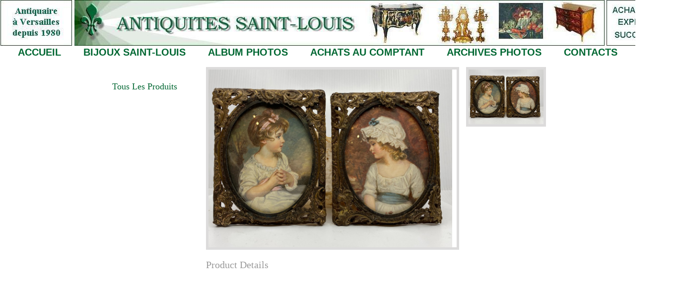

--- FILE ---
content_type: text/html; charset=UTF-8
request_url: http://antiquites-saint-louis.com/wpcproduct/paire-de-miniatures/
body_size: 2743
content:
<!DOCTYPE html>
<html lang="fr-FR">
<head>
<meta charset="UTF-8" />
<meta name="viewport" content="width=device-width" />
<title>PAIRE DE MINIATURES  |  Antiquites Saint-Louis Versailles</title>
<link rel="stylesheet" type="text/css" href="http://antiquites-saint-louis.com/wp-content/themes/blankslate.old/style.css" />
<link rel="stylesheet" type="text/css" href="http://www.antiquites-saint-louis.com/wp-includes/css/fleury.css" />

<link rel="alternate" type="application/rss+xml" title="Antiquites Saint-Louis Versailles &raquo; Flux" href="http://antiquites-saint-louis.com/feed/" />
<link rel="alternate" type="application/rss+xml" title="Antiquites Saint-Louis Versailles &raquo; Flux des commentaires" href="http://antiquites-saint-louis.com/comments/feed/" />
		<script type="text/javascript">
			window._wpemojiSettings = {"baseUrl":"http:\/\/s.w.org\/images\/core\/emoji\/72x72\/","ext":".png","source":{"concatemoji":"http:\/\/antiquites-saint-louis.com\/wp-includes\/js\/wp-emoji-release.min.js?ver=4.3"}};
			!function(a,b,c){function d(a){var c=b.createElement("canvas"),d=c.getContext&&c.getContext("2d");return d&&d.fillText?(d.textBaseline="top",d.font="600 32px Arial","flag"===a?(d.fillText(String.fromCharCode(55356,56812,55356,56807),0,0),c.toDataURL().length>3e3):(d.fillText(String.fromCharCode(55357,56835),0,0),0!==d.getImageData(16,16,1,1).data[0])):!1}function e(a){var c=b.createElement("script");c.src=a,c.type="text/javascript",b.getElementsByTagName("head")[0].appendChild(c)}var f,g;c.supports={simple:d("simple"),flag:d("flag")},c.DOMReady=!1,c.readyCallback=function(){c.DOMReady=!0},c.supports.simple&&c.supports.flag||(g=function(){c.readyCallback()},b.addEventListener?(b.addEventListener("DOMContentLoaded",g,!1),a.addEventListener("load",g,!1)):(a.attachEvent("onload",g),b.attachEvent("onreadystatechange",function(){"complete"===b.readyState&&c.readyCallback()})),f=c.source||{},f.concatemoji?e(f.concatemoji):f.wpemoji&&f.twemoji&&(e(f.twemoji),e(f.wpemoji)))}(window,document,window._wpemojiSettings);
		</script>
		<style type="text/css">
img.wp-smiley,
img.emoji {
	display: inline !important;
	border: none !important;
	box-shadow: none !important;
	height: 1em !important;
	width: 1em !important;
	margin: 0 .07em !important;
	vertical-align: -0.1em !important;
	background: none !important;
	padding: 0 !important;
}
</style>
<link rel='stylesheet' id='catalogue-css-css'  href='http://antiquites-saint-louis.com/wp-content/plugins/wp-catalogue/includes/css/catalogue-styles.css?ver=4.3' type='text/css' media='all' />
<script type='text/javascript' src='http://antiquites-saint-louis.com/wp-includes/js/jquery/jquery.js?ver=1.11.3'></script>
<script type='text/javascript' src='http://antiquites-saint-louis.com/wp-includes/js/jquery/jquery-migrate.min.js?ver=1.2.1'></script>
<script type='text/javascript' src='http://antiquites-saint-louis.com/wp-content/plugins/wp-catalogue/includes/js/wpc-front.js?ver=4.3'></script>
<link rel="EditURI" type="application/rsd+xml" title="RSD" href="http://antiquites-saint-louis.com/xmlrpc.php?rsd" />
<link rel="wlwmanifest" type="application/wlwmanifest+xml" href="http://antiquites-saint-louis.com/wp-includes/wlwmanifest.xml" /> 
<link rel='prev' title='COMMODE TOMBEAU XVIIIème' href='http://antiquites-saint-louis.com/wpcproduct/commode-tombeau-xviiieme/' />
<link rel='next' title='VASE LONGWY' href='http://antiquites-saint-louis.com/wpcproduct/vase-longwy/' />
<meta name="generator" content="WordPress 4.3" />
<link rel='canonical' href='http://antiquites-saint-louis.com/wpcproduct/paire-de-miniatures/' />
<link rel='shortlink' href='http://antiquites-saint-louis.com/?p=658' />

<style type="text/css">
.wpc-img:hover {
 border: 5px solid #0a0a0a !important;
}
.wpc-title {
 color: #0a0a0a !important;
}
.wpc-title a:hover {
 color: #0a0a0a !important;
}
#wpc-col-1 ul li a:hover, #wpc-col-1 ul li.active-wpc-cat a {
	border-right: none;
 background:#0a0a0a no-repeat left top !important;
}
.wpc-paginations a:hover, .wpc-paginations .active-wpc-page {
	background: #0a0a0a !important;
}
</style>
	<style type="text/css">.recentcomments a{display:inline !important;padding:0 !important;margin:0 !important;}</style>
<meta name="generator" content="Powered by Visual Composer - drag and drop page builder for WordPress."/>
<!--[if IE 8]><link rel="stylesheet" type="text/css" href="http://antiquites-saint-louis.com/wp-content/plugins/js_composer/assets/css/vc-ie8.css" media="screen"><![endif]--><noscript><style> .wpb_animate_when_almost_visible { opacity: 1; }</style></noscript></head>
<body class="single single-wpcproduct postid-658 wpb-js-composer js-comp-ver-4.5.2 vc_responsive">
<div id="wrapper" class="hfeed">
<header id="header" role="banner">
<section id="branding">

<div id="site-description"></div>
</section>
<nav id="menu" role="navigation">
<div id="search">
</div>

<div class="vc_row wpb_row vc_row-fluid">
	<div class="vc_col-sm-12 wpb_column vc_column_container ">
		<div class="wpb_wrapper">
			
	<div class="wpb_single_image wpb_content_element vc_align_center">
		<div class="wpb_wrapper">
			
			<div class="vc_single_image-wrapper   vc_box_border_grey"><a href="http://www.antiquites-saint-louis.com" target="_self"><div class="vc_single_image-wrapper   vc_box_border_grey"><img src="http://www.antiquites-saint-louis.com/wp-content/uploads/2015/06/banner2.jpg" class="vc_single_image-img attachment-full" alt="ANTIQUITE SAINT LOUIS" height="92" width="1370"></a></div>
		</div> 
	</div> 
		</div> 
	</div> 
</div>

</nav>
</header>

<!--Content-->
<ul id="navigation">
  <li><a href="#" title="aller à la section 1">ACCUEIL</a></li>
  <li><a href="#" title="aller à la section 2">BIJOUX SAINT-LOUIS</a></li>
  <li><a href="#" title="aller à la section 3">ALBUM PHOTOS</a></li>
  <li><a href="#" title="aller à la section 4">ACHATS AU COMPTANT</a></li>
  <li><a href="#" title="aller à la section 5">ARCHIVES PHOTOS</a></li>
  <li><a href="#" title="aller à la section 5">CONTACTS</a></li>  
</ul>	
		
<div id="barregauche"></div><div class="wp-catalogue-breadcrumb"> <a href="http://www.antiquites-saint-louis.com/?page_id=42"></div>    <div id="wpc-catalogue-wrapper">
    <div id="wpc-col-1">
			<ul class="wpc-categories"><li class="wpc-category"><a href="http://www.antiquites-saint-louis.com/?page_id=42">Tous les Produits</a></li></ul>
		</div>    <!--/Left-menu-->
    	<!--col-2-->

        <div id="wpc-col-2">
        	 
                    <div id="wpc-product-gallery">
                                        
                    	<div class="product-img-view" style="width:500px; height:358px;">
                            <img src="http://www.antiquites-saint-louis.com/wp-content/uploads/2021/03/IMG_7949-1024x746.jpg" alt="" id="img1" height="358"  />
                            <img src="" alt="" id="img2" height="358"  />
                            <img src="" alt="" id="img3" height="358"  />
                    	</div>
                        
                        <div class="wpc-product-img">
                                                	<div class="new-prdct-img"><img src="http://www.antiquites-saint-louis.com/wp-content/uploads/2021/03/IMG_7949-1024x746.jpg" alt="" width="151" id="img1" /></div>
                                                </div>
                        <div class="clear"></div>
                    </div>
        
                                        <h4>Product Details
                                        </h4>
                    
                    <article class="post">
                        <div class="entry-content"> 
                                                    </div>
                    </article>
                </div>
        <!--/col-2-->
        <div class="clear"></div>    
    </div>

  <!--/Content-->
<div class="clear"></div>
</div>
<footer id="footer" role="contentinfo">

</footer>
</div>
</body>
</html>

--- FILE ---
content_type: text/css
request_url: http://www.antiquites-saint-louis.com/wp-includes/css/fleury.css
body_size: 345
content:
.wpb_single_image  {
  text-align:center;
}

#wp-catalogue-breadcrumb
{
  width: 66%;
  float: left;
  
}
#barregauche
{
width: 16%;
height: 500px;
float: left;
}
p
{
 font-size: 25px;
  margin: 0;
  padding: 0 0 1em 0;
}

strong
{
  font-weight: bold;
}

#navigation li {
  display: inline;
}

#navigation {
  margin: 0 ;
  padding: 0 ;
  list-style: none ;
  text-align: center ;
}

#navigation li {
  display: inline ;
  margin-right: 1px ;


}

#navigation li a {
  padding: 4px 20px ;
  color:#006732 ;
  font-family: Helvetica, Arial, sans-serif;
 font-size: 20px;
 	font-weight: bold;

  text-align: center ;
  text-decoration: none ;
}

--- FILE ---
content_type: text/css
request_url: http://antiquites-saint-louis.com/wp-content/plugins/wp-catalogue/includes/css/catalogue-styles.css?ver=4.3
body_size: 917
content:
#wpc-catalogue-wrapper {
}
#wpc-catalogue-wrapper h4 {
	font-size:20px;
	color:#999999;
	font-weight:normal;
	margin-bottom: 20px;
}
#wpc-col-1 {

	float:left;
	margin: 0 28px 0 0;
	line-height: inherit;
}
#wpc-col-1 ul {
	margin:0;
	padding:0;
	list-style:none;
	line-height: inherit;
}
#wpc-col-1 ul li {
	list-style:none;
	padding: 0;
	margin: 0;
	background: url(images/cat-sprtr.gif) repeat-x left bottom;
}
#wpc-col-1 ul li:last-child {
	background: none;
}
#wpc-col-1 ul li a {
	display:block;
	color:#006732;
	font-size:18px;
	text-decoration:none;
	padding:10px 30px 10px 21px;
	background: url(images/sidebar-sprtr.gif) repeat-y 218px 0;
	text-transform: capitalize;
}
#wpc-col-1 ul li a:hover, #wpc-col-1 ul li.active-wpc-cat a {
	border-right:none;
	background:#090 no-repeat left top;
	color:#ffffff;
}
#wpc-col-2 {

	float:left;
}
.wpc-product {
	border-bottom: #006732 1px solid;
	float: left;
	margin: 0 15px 27px 0;
}
.wpc-img {
	border: 5px solid #dcdbdb;
	margin-bottom: 10px;
	background: #dcdbdb;
	font-size: 0;
}
.wpc-next-prev {
}
.wpc-next-prev a[rel="next"] {
	float:right;
}
.wpc-img:hover {
	border: 5px solid #15845e;
}
.wpc-img img {
	border-radius:0;
	box-shadow: none;
	height: 110%;
}
.wpc-title {
	color: #15845e;
	padding: 0 7px 20px;
	line-height: inherit;
	margin: 0;
}
.wpc-title a {
	font-size: 14px;
	color: #333333;
	text-decoration:none;
	display:block;
	background: url(images/arrow.png) no-repeat right 5px;
}
.wpc-title a:hover {
	color: #15845e;
	background-position: right -18px;
}
.wpc-title span {
	float:right;
}
.wpc-paginations {
	clear:both;
	padding:0 0 0 7px;
}
.product-price {
	float:right;
}
.wpc-paginations a {
	display:block;
	width:30px;
	height:30px;
	background:url(images/pagination-bg.gif) no-repeat top;
	float:left;
	text-align:center;
	line-height:30px;
	color:#FFF;
	text-decoration:none;
	margin:0 2px;
}
.wpc-paginations a:hover, .wpc-paginations .active-wpc-page {
	background-position:bottom;
	color:#FFF;
}
.product-img-view {
	float:left;
	border:#dcdbdb 5px solid;
	margin:0 14px 0 0;
	overflow: hidden;
}
.wpc-product-img {
	width:161px;
	float: right;
}
.new-prdct-img {
	border:#dcdbdb 5px solid;
	margin-bottom:8px;
	font-size: 0;
	line-height: 0;
}
.new-prdct-img img {
	cursor: pointer;
}
#wpc-product-gallery {
	padding: 0 0 20px;
}
.clear {
	clear: both;
	line-height: 0;
	font-size: 0;
}
.wp-catalogue-bradcrumb {
	margin:20px 0;
}
.entry-content {
	line-height: inherit !important;
}
.wp-catalogue-breadcrumb {
	padding: 0 0 20px;
}
.entry-content img {
	max-width: inherit !important; /* Fluid images for posts, comments, and widgets */
}